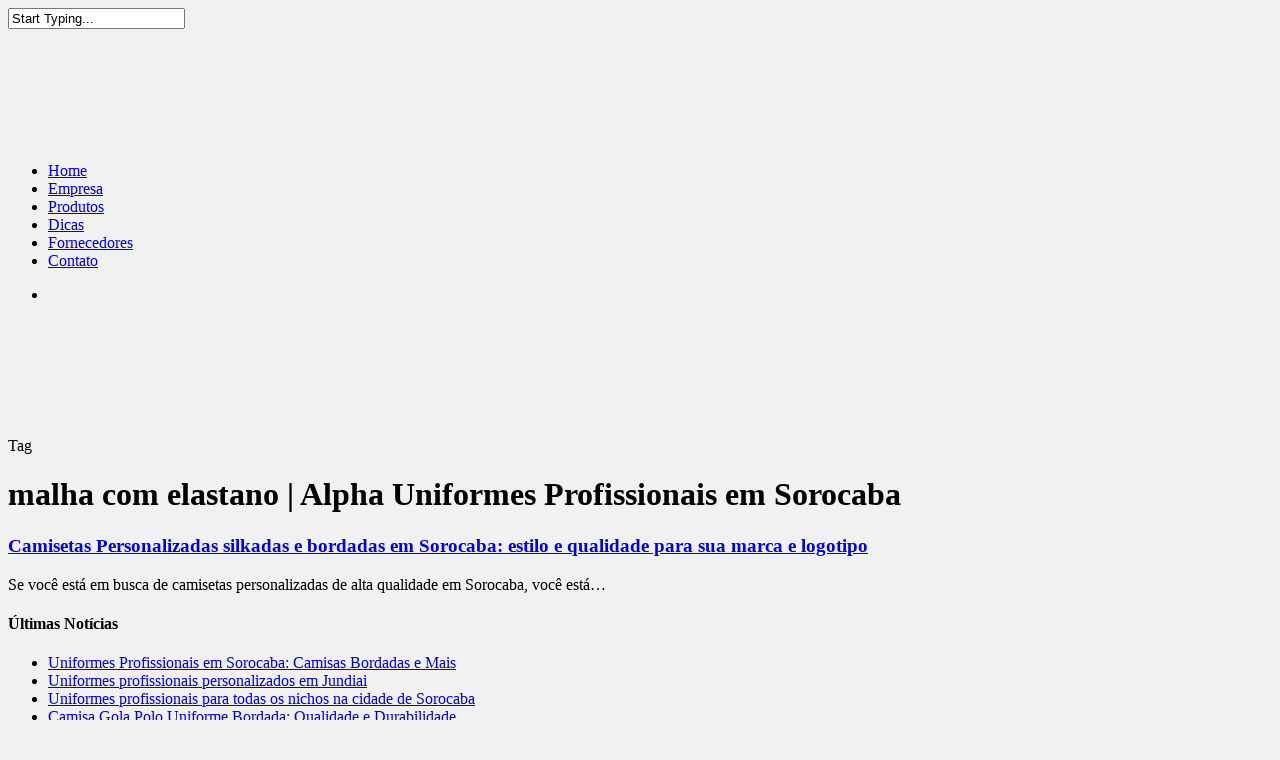

--- FILE ---
content_type: text/html; charset=UTF-8
request_url: https://alphasorocabauniformes.com.br/tag/malha-com-elastano/
body_size: 15666
content:
<!DOCTYPE html>

<html dir="ltr" lang="pt-BR" prefix="og: https://ogp.me/ns#" class="no-js">
<head>
	
<!-- Google tag (gtag.js) -->
<script async src="https://www.googletagmanager.com/gtag/js?id=G-QKZE040BKS"></script>
<script>
  window.dataLayer = window.dataLayer || [];
  function gtag(){dataLayer.push(arguments);}
  gtag('js', new Date());

  gtag('config', 'G-QKZE040BKS');
</script>

	
	<meta charset="UTF-8">
	
	<meta name="viewport" content="width=device-width, initial-scale=1, maximum-scale=1, user-scalable=0" /><link rel="shortcut icon" href="https://alphasorocabauniformes.com.br/wp-content/uploads/2018/05/favicon.png" /><title>malha com elastano | Alpha Uniformes Profissionais em Sorocaba</title>
	<style>img:is([sizes="auto" i], [sizes^="auto," i]) { contain-intrinsic-size: 3000px 1500px }</style>
	
		<!-- All in One SEO 4.8.8 - aioseo.com -->
	<meta name="robots" content="max-image-preview:large" />
	<meta name="google-site-verification" content="google-site-verification=Ps8UiPYhP24ULEHo8t19mLXgyRLEFQ6myeqZPQaNnes" />
	<link rel="canonical" href="https://alphasorocabauniformes.com.br/tag/malha-com-elastano/" />
	<meta name="generator" content="All in One SEO (AIOSEO) 4.8.8" />

		<!-- Google tag (gtag.js) -->
<script async src="https://www.googletagmanager.com/gtag/js?id=G-FZZZ3GSKLR"></script>
<script>
  window.dataLayer = window.dataLayer || [];
  function gtag(){dataLayer.push(arguments);}
  gtag('js', new Date());

  gtag('config', 'G-FZZZ3GSKLR');
</script>
		<script type="application/ld+json" class="aioseo-schema">
			{"@context":"https:\/\/schema.org","@graph":[{"@type":"BreadcrumbList","@id":"https:\/\/alphasorocabauniformes.com.br\/tag\/malha-com-elastano\/#breadcrumblist","itemListElement":[{"@type":"ListItem","@id":"https:\/\/alphasorocabauniformes.com.br#listItem","position":1,"name":"In\u00edcio","item":"https:\/\/alphasorocabauniformes.com.br","nextItem":{"@type":"ListItem","@id":"https:\/\/alphasorocabauniformes.com.br\/tag\/malha-com-elastano\/#listItem","name":"malha com elastano"}},{"@type":"ListItem","@id":"https:\/\/alphasorocabauniformes.com.br\/tag\/malha-com-elastano\/#listItem","position":2,"name":"malha com elastano","previousItem":{"@type":"ListItem","@id":"https:\/\/alphasorocabauniformes.com.br#listItem","name":"In\u00edcio"}}]},{"@type":"CollectionPage","@id":"https:\/\/alphasorocabauniformes.com.br\/tag\/malha-com-elastano\/#collectionpage","url":"https:\/\/alphasorocabauniformes.com.br\/tag\/malha-com-elastano\/","name":"malha com elastano | Alpha Uniformes Profissionais em Sorocaba","inLanguage":"pt-BR","isPartOf":{"@id":"https:\/\/alphasorocabauniformes.com.br\/#website"},"breadcrumb":{"@id":"https:\/\/alphasorocabauniformes.com.br\/tag\/malha-com-elastano\/#breadcrumblist"}},{"@type":"Organization","@id":"https:\/\/alphasorocabauniformes.com.br\/#organization","name":"Alpha Uniformes Profissionais","description":"Uniformes Profissionais e Industriais Sorocaba","url":"https:\/\/alphasorocabauniformes.com.br\/"},{"@type":"WebSite","@id":"https:\/\/alphasorocabauniformes.com.br\/#website","url":"https:\/\/alphasorocabauniformes.com.br\/","name":"Alpha Uniformes Profissionais em Sorocaba","description":"Uniformes Profissionais e Industriais Sorocaba","inLanguage":"pt-BR","publisher":{"@id":"https:\/\/alphasorocabauniformes.com.br\/#organization"}}]}
		</script>
		<!-- All in One SEO -->

<link rel='dns-prefetch' href='//fonts.googleapis.com' />
<link rel="alternate" type="application/rss+xml" title="Feed para Alpha Uniformes Profissionais em Sorocaba &raquo;" href="https://alphasorocabauniformes.com.br/feed/" />
<link rel="alternate" type="application/rss+xml" title="Feed de comentários para Alpha Uniformes Profissionais em Sorocaba &raquo;" href="https://alphasorocabauniformes.com.br/comments/feed/" />
<link rel="alternate" type="application/rss+xml" title="Feed de tag para Alpha Uniformes Profissionais em Sorocaba &raquo; malha com elastano" href="https://alphasorocabauniformes.com.br/tag/malha-com-elastano/feed/" />
		<!-- This site uses the Google Analytics by MonsterInsights plugin v9.11.1 - Using Analytics tracking - https://www.monsterinsights.com/ -->
		<!-- Note: MonsterInsights is not currently configured on this site. The site owner needs to authenticate with Google Analytics in the MonsterInsights settings panel. -->
					<!-- No tracking code set -->
				<!-- / Google Analytics by MonsterInsights -->
		<script type="text/javascript">
/* <![CDATA[ */
window._wpemojiSettings = {"baseUrl":"https:\/\/s.w.org\/images\/core\/emoji\/16.0.1\/72x72\/","ext":".png","svgUrl":"https:\/\/s.w.org\/images\/core\/emoji\/16.0.1\/svg\/","svgExt":".svg","source":{"concatemoji":"https:\/\/alphasorocabauniformes.com.br\/wp-includes\/js\/wp-emoji-release.min.js?ver=6.8.3"}};
/*! This file is auto-generated */
!function(s,n){var o,i,e;function c(e){try{var t={supportTests:e,timestamp:(new Date).valueOf()};sessionStorage.setItem(o,JSON.stringify(t))}catch(e){}}function p(e,t,n){e.clearRect(0,0,e.canvas.width,e.canvas.height),e.fillText(t,0,0);var t=new Uint32Array(e.getImageData(0,0,e.canvas.width,e.canvas.height).data),a=(e.clearRect(0,0,e.canvas.width,e.canvas.height),e.fillText(n,0,0),new Uint32Array(e.getImageData(0,0,e.canvas.width,e.canvas.height).data));return t.every(function(e,t){return e===a[t]})}function u(e,t){e.clearRect(0,0,e.canvas.width,e.canvas.height),e.fillText(t,0,0);for(var n=e.getImageData(16,16,1,1),a=0;a<n.data.length;a++)if(0!==n.data[a])return!1;return!0}function f(e,t,n,a){switch(t){case"flag":return n(e,"\ud83c\udff3\ufe0f\u200d\u26a7\ufe0f","\ud83c\udff3\ufe0f\u200b\u26a7\ufe0f")?!1:!n(e,"\ud83c\udde8\ud83c\uddf6","\ud83c\udde8\u200b\ud83c\uddf6")&&!n(e,"\ud83c\udff4\udb40\udc67\udb40\udc62\udb40\udc65\udb40\udc6e\udb40\udc67\udb40\udc7f","\ud83c\udff4\u200b\udb40\udc67\u200b\udb40\udc62\u200b\udb40\udc65\u200b\udb40\udc6e\u200b\udb40\udc67\u200b\udb40\udc7f");case"emoji":return!a(e,"\ud83e\udedf")}return!1}function g(e,t,n,a){var r="undefined"!=typeof WorkerGlobalScope&&self instanceof WorkerGlobalScope?new OffscreenCanvas(300,150):s.createElement("canvas"),o=r.getContext("2d",{willReadFrequently:!0}),i=(o.textBaseline="top",o.font="600 32px Arial",{});return e.forEach(function(e){i[e]=t(o,e,n,a)}),i}function t(e){var t=s.createElement("script");t.src=e,t.defer=!0,s.head.appendChild(t)}"undefined"!=typeof Promise&&(o="wpEmojiSettingsSupports",i=["flag","emoji"],n.supports={everything:!0,everythingExceptFlag:!0},e=new Promise(function(e){s.addEventListener("DOMContentLoaded",e,{once:!0})}),new Promise(function(t){var n=function(){try{var e=JSON.parse(sessionStorage.getItem(o));if("object"==typeof e&&"number"==typeof e.timestamp&&(new Date).valueOf()<e.timestamp+604800&&"object"==typeof e.supportTests)return e.supportTests}catch(e){}return null}();if(!n){if("undefined"!=typeof Worker&&"undefined"!=typeof OffscreenCanvas&&"undefined"!=typeof URL&&URL.createObjectURL&&"undefined"!=typeof Blob)try{var e="postMessage("+g.toString()+"("+[JSON.stringify(i),f.toString(),p.toString(),u.toString()].join(",")+"));",a=new Blob([e],{type:"text/javascript"}),r=new Worker(URL.createObjectURL(a),{name:"wpTestEmojiSupports"});return void(r.onmessage=function(e){c(n=e.data),r.terminate(),t(n)})}catch(e){}c(n=g(i,f,p,u))}t(n)}).then(function(e){for(var t in e)n.supports[t]=e[t],n.supports.everything=n.supports.everything&&n.supports[t],"flag"!==t&&(n.supports.everythingExceptFlag=n.supports.everythingExceptFlag&&n.supports[t]);n.supports.everythingExceptFlag=n.supports.everythingExceptFlag&&!n.supports.flag,n.DOMReady=!1,n.readyCallback=function(){n.DOMReady=!0}}).then(function(){return e}).then(function(){var e;n.supports.everything||(n.readyCallback(),(e=n.source||{}).concatemoji?t(e.concatemoji):e.wpemoji&&e.twemoji&&(t(e.twemoji),t(e.wpemoji)))}))}((window,document),window._wpemojiSettings);
/* ]]> */
</script>
<link data-minify="1" rel='stylesheet' id='ht_ctc_main_css-css' href='https://alphasorocabauniformes.com.br/wp-content/cache/min/1/wp-content/plugins/click-to-chat-for-whatsapp/new/inc/assets/css/main.css?ver=1761217836' type='text/css' media='all' />
<style id='wp-emoji-styles-inline-css' type='text/css'>

	img.wp-smiley, img.emoji {
		display: inline !important;
		border: none !important;
		box-shadow: none !important;
		height: 1em !important;
		width: 1em !important;
		margin: 0 0.07em !important;
		vertical-align: -0.1em !important;
		background: none !important;
		padding: 0 !important;
	}
</style>
<link rel='stylesheet' id='wp-block-library-css' href='https://alphasorocabauniformes.com.br/wp-includes/css/dist/block-library/style.min.css?ver=6.8.3' type='text/css' media='all' />
<style id='classic-theme-styles-inline-css' type='text/css'>
/*! This file is auto-generated */
.wp-block-button__link{color:#fff;background-color:#32373c;border-radius:9999px;box-shadow:none;text-decoration:none;padding:calc(.667em + 2px) calc(1.333em + 2px);font-size:1.125em}.wp-block-file__button{background:#32373c;color:#fff;text-decoration:none}
</style>
<style id='global-styles-inline-css' type='text/css'>
:root{--wp--preset--aspect-ratio--square: 1;--wp--preset--aspect-ratio--4-3: 4/3;--wp--preset--aspect-ratio--3-4: 3/4;--wp--preset--aspect-ratio--3-2: 3/2;--wp--preset--aspect-ratio--2-3: 2/3;--wp--preset--aspect-ratio--16-9: 16/9;--wp--preset--aspect-ratio--9-16: 9/16;--wp--preset--color--black: #000000;--wp--preset--color--cyan-bluish-gray: #abb8c3;--wp--preset--color--white: #ffffff;--wp--preset--color--pale-pink: #f78da7;--wp--preset--color--vivid-red: #cf2e2e;--wp--preset--color--luminous-vivid-orange: #ff6900;--wp--preset--color--luminous-vivid-amber: #fcb900;--wp--preset--color--light-green-cyan: #7bdcb5;--wp--preset--color--vivid-green-cyan: #00d084;--wp--preset--color--pale-cyan-blue: #8ed1fc;--wp--preset--color--vivid-cyan-blue: #0693e3;--wp--preset--color--vivid-purple: #9b51e0;--wp--preset--gradient--vivid-cyan-blue-to-vivid-purple: linear-gradient(135deg,rgba(6,147,227,1) 0%,rgb(155,81,224) 100%);--wp--preset--gradient--light-green-cyan-to-vivid-green-cyan: linear-gradient(135deg,rgb(122,220,180) 0%,rgb(0,208,130) 100%);--wp--preset--gradient--luminous-vivid-amber-to-luminous-vivid-orange: linear-gradient(135deg,rgba(252,185,0,1) 0%,rgba(255,105,0,1) 100%);--wp--preset--gradient--luminous-vivid-orange-to-vivid-red: linear-gradient(135deg,rgba(255,105,0,1) 0%,rgb(207,46,46) 100%);--wp--preset--gradient--very-light-gray-to-cyan-bluish-gray: linear-gradient(135deg,rgb(238,238,238) 0%,rgb(169,184,195) 100%);--wp--preset--gradient--cool-to-warm-spectrum: linear-gradient(135deg,rgb(74,234,220) 0%,rgb(151,120,209) 20%,rgb(207,42,186) 40%,rgb(238,44,130) 60%,rgb(251,105,98) 80%,rgb(254,248,76) 100%);--wp--preset--gradient--blush-light-purple: linear-gradient(135deg,rgb(255,206,236) 0%,rgb(152,150,240) 100%);--wp--preset--gradient--blush-bordeaux: linear-gradient(135deg,rgb(254,205,165) 0%,rgb(254,45,45) 50%,rgb(107,0,62) 100%);--wp--preset--gradient--luminous-dusk: linear-gradient(135deg,rgb(255,203,112) 0%,rgb(199,81,192) 50%,rgb(65,88,208) 100%);--wp--preset--gradient--pale-ocean: linear-gradient(135deg,rgb(255,245,203) 0%,rgb(182,227,212) 50%,rgb(51,167,181) 100%);--wp--preset--gradient--electric-grass: linear-gradient(135deg,rgb(202,248,128) 0%,rgb(113,206,126) 100%);--wp--preset--gradient--midnight: linear-gradient(135deg,rgb(2,3,129) 0%,rgb(40,116,252) 100%);--wp--preset--font-size--small: 13px;--wp--preset--font-size--medium: 20px;--wp--preset--font-size--large: 36px;--wp--preset--font-size--x-large: 42px;--wp--preset--spacing--20: 0.44rem;--wp--preset--spacing--30: 0.67rem;--wp--preset--spacing--40: 1rem;--wp--preset--spacing--50: 1.5rem;--wp--preset--spacing--60: 2.25rem;--wp--preset--spacing--70: 3.38rem;--wp--preset--spacing--80: 5.06rem;--wp--preset--shadow--natural: 6px 6px 9px rgba(0, 0, 0, 0.2);--wp--preset--shadow--deep: 12px 12px 50px rgba(0, 0, 0, 0.4);--wp--preset--shadow--sharp: 6px 6px 0px rgba(0, 0, 0, 0.2);--wp--preset--shadow--outlined: 6px 6px 0px -3px rgba(255, 255, 255, 1), 6px 6px rgba(0, 0, 0, 1);--wp--preset--shadow--crisp: 6px 6px 0px rgba(0, 0, 0, 1);}:where(.is-layout-flex){gap: 0.5em;}:where(.is-layout-grid){gap: 0.5em;}body .is-layout-flex{display: flex;}.is-layout-flex{flex-wrap: wrap;align-items: center;}.is-layout-flex > :is(*, div){margin: 0;}body .is-layout-grid{display: grid;}.is-layout-grid > :is(*, div){margin: 0;}:where(.wp-block-columns.is-layout-flex){gap: 2em;}:where(.wp-block-columns.is-layout-grid){gap: 2em;}:where(.wp-block-post-template.is-layout-flex){gap: 1.25em;}:where(.wp-block-post-template.is-layout-grid){gap: 1.25em;}.has-black-color{color: var(--wp--preset--color--black) !important;}.has-cyan-bluish-gray-color{color: var(--wp--preset--color--cyan-bluish-gray) !important;}.has-white-color{color: var(--wp--preset--color--white) !important;}.has-pale-pink-color{color: var(--wp--preset--color--pale-pink) !important;}.has-vivid-red-color{color: var(--wp--preset--color--vivid-red) !important;}.has-luminous-vivid-orange-color{color: var(--wp--preset--color--luminous-vivid-orange) !important;}.has-luminous-vivid-amber-color{color: var(--wp--preset--color--luminous-vivid-amber) !important;}.has-light-green-cyan-color{color: var(--wp--preset--color--light-green-cyan) !important;}.has-vivid-green-cyan-color{color: var(--wp--preset--color--vivid-green-cyan) !important;}.has-pale-cyan-blue-color{color: var(--wp--preset--color--pale-cyan-blue) !important;}.has-vivid-cyan-blue-color{color: var(--wp--preset--color--vivid-cyan-blue) !important;}.has-vivid-purple-color{color: var(--wp--preset--color--vivid-purple) !important;}.has-black-background-color{background-color: var(--wp--preset--color--black) !important;}.has-cyan-bluish-gray-background-color{background-color: var(--wp--preset--color--cyan-bluish-gray) !important;}.has-white-background-color{background-color: var(--wp--preset--color--white) !important;}.has-pale-pink-background-color{background-color: var(--wp--preset--color--pale-pink) !important;}.has-vivid-red-background-color{background-color: var(--wp--preset--color--vivid-red) !important;}.has-luminous-vivid-orange-background-color{background-color: var(--wp--preset--color--luminous-vivid-orange) !important;}.has-luminous-vivid-amber-background-color{background-color: var(--wp--preset--color--luminous-vivid-amber) !important;}.has-light-green-cyan-background-color{background-color: var(--wp--preset--color--light-green-cyan) !important;}.has-vivid-green-cyan-background-color{background-color: var(--wp--preset--color--vivid-green-cyan) !important;}.has-pale-cyan-blue-background-color{background-color: var(--wp--preset--color--pale-cyan-blue) !important;}.has-vivid-cyan-blue-background-color{background-color: var(--wp--preset--color--vivid-cyan-blue) !important;}.has-vivid-purple-background-color{background-color: var(--wp--preset--color--vivid-purple) !important;}.has-black-border-color{border-color: var(--wp--preset--color--black) !important;}.has-cyan-bluish-gray-border-color{border-color: var(--wp--preset--color--cyan-bluish-gray) !important;}.has-white-border-color{border-color: var(--wp--preset--color--white) !important;}.has-pale-pink-border-color{border-color: var(--wp--preset--color--pale-pink) !important;}.has-vivid-red-border-color{border-color: var(--wp--preset--color--vivid-red) !important;}.has-luminous-vivid-orange-border-color{border-color: var(--wp--preset--color--luminous-vivid-orange) !important;}.has-luminous-vivid-amber-border-color{border-color: var(--wp--preset--color--luminous-vivid-amber) !important;}.has-light-green-cyan-border-color{border-color: var(--wp--preset--color--light-green-cyan) !important;}.has-vivid-green-cyan-border-color{border-color: var(--wp--preset--color--vivid-green-cyan) !important;}.has-pale-cyan-blue-border-color{border-color: var(--wp--preset--color--pale-cyan-blue) !important;}.has-vivid-cyan-blue-border-color{border-color: var(--wp--preset--color--vivid-cyan-blue) !important;}.has-vivid-purple-border-color{border-color: var(--wp--preset--color--vivid-purple) !important;}.has-vivid-cyan-blue-to-vivid-purple-gradient-background{background: var(--wp--preset--gradient--vivid-cyan-blue-to-vivid-purple) !important;}.has-light-green-cyan-to-vivid-green-cyan-gradient-background{background: var(--wp--preset--gradient--light-green-cyan-to-vivid-green-cyan) !important;}.has-luminous-vivid-amber-to-luminous-vivid-orange-gradient-background{background: var(--wp--preset--gradient--luminous-vivid-amber-to-luminous-vivid-orange) !important;}.has-luminous-vivid-orange-to-vivid-red-gradient-background{background: var(--wp--preset--gradient--luminous-vivid-orange-to-vivid-red) !important;}.has-very-light-gray-to-cyan-bluish-gray-gradient-background{background: var(--wp--preset--gradient--very-light-gray-to-cyan-bluish-gray) !important;}.has-cool-to-warm-spectrum-gradient-background{background: var(--wp--preset--gradient--cool-to-warm-spectrum) !important;}.has-blush-light-purple-gradient-background{background: var(--wp--preset--gradient--blush-light-purple) !important;}.has-blush-bordeaux-gradient-background{background: var(--wp--preset--gradient--blush-bordeaux) !important;}.has-luminous-dusk-gradient-background{background: var(--wp--preset--gradient--luminous-dusk) !important;}.has-pale-ocean-gradient-background{background: var(--wp--preset--gradient--pale-ocean) !important;}.has-electric-grass-gradient-background{background: var(--wp--preset--gradient--electric-grass) !important;}.has-midnight-gradient-background{background: var(--wp--preset--gradient--midnight) !important;}.has-small-font-size{font-size: var(--wp--preset--font-size--small) !important;}.has-medium-font-size{font-size: var(--wp--preset--font-size--medium) !important;}.has-large-font-size{font-size: var(--wp--preset--font-size--large) !important;}.has-x-large-font-size{font-size: var(--wp--preset--font-size--x-large) !important;}
:where(.wp-block-post-template.is-layout-flex){gap: 1.25em;}:where(.wp-block-post-template.is-layout-grid){gap: 1.25em;}
:where(.wp-block-columns.is-layout-flex){gap: 2em;}:where(.wp-block-columns.is-layout-grid){gap: 2em;}
:root :where(.wp-block-pullquote){font-size: 1.5em;line-height: 1.6;}
</style>
<link data-minify="1" rel='stylesheet' id='contact-form-7-css' href='https://alphasorocabauniformes.com.br/wp-content/cache/min/1/wp-content/plugins/contact-form-7/includes/css/styles.css?ver=1761217836' type='text/css' media='all' />
<link rel='stylesheet' id='responsive-lightbox-prettyphoto-css' href='https://alphasorocabauniformes.com.br/wp-content/plugins/responsive-lightbox/assets/prettyphoto/prettyPhoto.min.css?ver=3.1.6' type='text/css' media='all' />
<link data-minify="1" rel='stylesheet' id='nectar-boxed-css' href='https://alphasorocabauniformes.com.br/wp-content/cache/min/1/wp-content/themes/alpha2020/css/plugins/boxed.css?ver=1761217836' type='text/css' media='all' />
<link data-minify="1" rel='stylesheet' id='font-awesome-css' href='https://alphasorocabauniformes.com.br/wp-content/cache/min/1/wp-content/themes/alpha2020/css/font-awesome.min.css?ver=1761217836' type='text/css' media='all' />
<link data-minify="1" rel='stylesheet' id='salient-grid-system-legacy-css' href='https://alphasorocabauniformes.com.br/wp-content/cache/min/1/wp-content/themes/alpha2020/css/grid-system-legacy.css?ver=1761217836' type='text/css' media='all' />
<link data-minify="1" rel='stylesheet' id='main-styles-css' href='https://alphasorocabauniformes.com.br/wp-content/cache/min/1/wp-content/themes/alpha2020/css/style.css?ver=1761217836' type='text/css' media='all' />
<link data-minify="1" rel='stylesheet' id='fancyBox-css' href='https://alphasorocabauniformes.com.br/wp-content/cache/min/1/wp-content/themes/alpha2020/css/plugins/jquery.fancybox.css?ver=1761217836' type='text/css' media='all' />
<link rel='stylesheet' id='nectar_default_font_open_sans-css' href='https://fonts.googleapis.com/css?family=Open+Sans%3A300%2C400%2C600%2C700&#038;subset=latin%2Clatin-ext' type='text/css' media='all' />
<link data-minify="1" rel='stylesheet' id='responsive-css' href='https://alphasorocabauniformes.com.br/wp-content/cache/min/1/wp-content/themes/alpha2020/css/responsive.css?ver=1761217836' type='text/css' media='all' />
<link data-minify="1" rel='stylesheet' id='skin-original-css' href='https://alphasorocabauniformes.com.br/wp-content/cache/min/1/wp-content/themes/alpha2020/css/skin-original.css?ver=1761217836' type='text/css' media='all' />
<link data-minify="1" rel='stylesheet' id='dynamic-css-css' href='https://alphasorocabauniformes.com.br/wp-content/cache/min/1/wp-content/themes/alpha2020/css/salient-dynamic-styles.css?ver=1761217836' type='text/css' media='all' />
<style id='dynamic-css-inline-css' type='text/css'>
@media only screen and (min-width:1000px){body #ajax-content-wrap.no-scroll{min-height:calc(100vh - 115px);height:calc(100vh - 115px)!important;}}@media only screen and (min-width:1000px){#page-header-wrap.fullscreen-header,#page-header-wrap.fullscreen-header #page-header-bg,html:not(.nectar-box-roll-loaded) .nectar-box-roll > #page-header-bg.fullscreen-header,.nectar_fullscreen_zoom_recent_projects,#nectar_fullscreen_rows:not(.afterLoaded) > div{height:calc(100vh - 114px);}.wpb_row.vc_row-o-full-height.top-level,.wpb_row.vc_row-o-full-height.top-level > .col.span_12{min-height:calc(100vh - 114px);}html:not(.nectar-box-roll-loaded) .nectar-box-roll > #page-header-bg.fullscreen-header{top:115px;}.nectar-slider-wrap[data-fullscreen="true"]:not(.loaded),.nectar-slider-wrap[data-fullscreen="true"]:not(.loaded) .swiper-container{height:calc(100vh - 113px)!important;}.admin-bar .nectar-slider-wrap[data-fullscreen="true"]:not(.loaded),.admin-bar .nectar-slider-wrap[data-fullscreen="true"]:not(.loaded) .swiper-container{height:calc(100vh - 113px - 32px)!important;}}body{background-position:left top;background-repeat:no-repeat;background-color:#f1f1f1!important;background-attachment:scroll;}
.tax-project-type .container-wrap > .container > .row { display: none!important; }

.portfolio-items .col .work-item .work-info a:first-child {
    display: none !important;
}

.owl-dots  { display: none!important; }

.owl-stage {padding-bottom: 0px;}
</style>
<link rel='stylesheet' id='redux-google-fonts-salient_redux-css' href='https://fonts.googleapis.com/css?family=Poppins%3A400&#038;subset=latin&#038;ver=1660832447' type='text/css' media='all' />
<script type="text/javascript" src="https://alphasorocabauniformes.com.br/wp-includes/js/jquery/jquery.min.js?ver=3.7.1" id="jquery-core-js"></script>
<script type="text/javascript" src="https://alphasorocabauniformes.com.br/wp-includes/js/jquery/jquery-migrate.min.js?ver=3.4.1" id="jquery-migrate-js"></script>
<script type="text/javascript" src="https://alphasorocabauniformes.com.br/wp-content/plugins/responsive-lightbox/assets/prettyphoto/jquery.prettyPhoto.min.js?ver=3.1.6" id="responsive-lightbox-prettyphoto-js"></script>
<script type="text/javascript" src="https://alphasorocabauniformes.com.br/wp-includes/js/underscore.min.js?ver=1.13.7" id="underscore-js"></script>
<script type="text/javascript" src="https://alphasorocabauniformes.com.br/wp-content/plugins/responsive-lightbox/assets/infinitescroll/infinite-scroll.pkgd.min.js?ver=4.0.1" id="responsive-lightbox-infinite-scroll-js"></script>
<script type="text/javascript" id="responsive-lightbox-js-before">
/* <![CDATA[ */
var rlArgs = {"script":"prettyphoto","selector":"lightbox","customEvents":"","activeGalleries":true,"animationSpeed":"normal","slideshow":false,"slideshowDelay":5000,"slideshowAutoplay":false,"opacity":"0.75","showTitle":true,"allowResize":true,"allowExpand":true,"width":1080,"height":720,"separator":"\/","theme":"pp_default","horizontalPadding":20,"hideFlash":false,"wmode":"opaque","videoAutoplay":false,"modal":false,"deeplinking":false,"overlayGallery":true,"keyboardShortcuts":true,"social":false,"woocommerce_gallery":false,"ajaxurl":"https:\/\/alphasorocabauniformes.com.br\/wp-admin\/admin-ajax.php","nonce":"e577f141be","preview":false,"postId":2143,"scriptExtension":false};
/* ]]> */
</script>
<script data-minify="1" type="text/javascript" src="https://alphasorocabauniformes.com.br/wp-content/cache/min/1/wp-content/plugins/responsive-lightbox/js/front.js?ver=1761217836" id="responsive-lightbox-js"></script>
<link rel="https://api.w.org/" href="https://alphasorocabauniformes.com.br/wp-json/" /><link rel="alternate" title="JSON" type="application/json" href="https://alphasorocabauniformes.com.br/wp-json/wp/v2/tags/176" /><link rel="EditURI" type="application/rsd+xml" title="RSD" href="https://alphasorocabauniformes.com.br/xmlrpc.php?rsd" />
<script type="text/javascript"> var root = document.getElementsByTagName( "html" )[0]; root.setAttribute( "class", "js" ); </script><!-- Global site tag (gtag.js) - Google Analytics -->
<script async src="https://www.googletagmanager.com/gtag/js?id=UA-176035973-1"></script>
<script>
  window.dataLayer = window.dataLayer || [];
  function gtag(){dataLayer.push(arguments);}
  gtag('js', new Date());

  gtag('config', 'UA-176035973-1');
</script>
<meta name="generator" content="Powered by WPBakery Page Builder - drag and drop page builder for WordPress."/>
<!--[if lte IE 9]><link rel="stylesheet" type="text/css" href="https://alphasorocabauniformes.com.br/wp-content/plugins/js_composer_salient/assets/css/vc_lte_ie9.min.css" media="screen"><![endif]-->			<!-- Easy Columns 2.1.1 by Pat Friedl http://www.patrickfriedl.com -->
			<link data-minify="1" rel="stylesheet" href="https://alphasorocabauniformes.com.br/wp-content/cache/min/1/wp-content/plugins/easy-columns/css/easy-columns.css?ver=1761217836" type="text/css" media="screen, projection" />
					<style type="text/css" id="wp-custom-css">
			.meta-category {display:none;}
.grav-wrap {display:none;}
.single-below-header {display:none;}
.meta-author {display:none;}
.meta-comment-count {display:none;}		</style>
		<noscript><style type="text/css"> .wpb_animate_when_almost_visible { opacity: 1; }</style></noscript><noscript><style id="rocket-lazyload-nojs-css">.rll-youtube-player, [data-lazy-src]{display:none !important;}</style></noscript>	
</head>


<body data-rsssl=1 class="archive tag tag-malha-com-elastano tag-176 wp-theme-alpha2020 original wpb-js-composer js-comp-ver-5.7 vc_responsive" data-footer-reveal="false" data-footer-reveal-shadow="none" data-header-format="centered-menu" data-body-border="off" data-boxed-style="1" data-header-breakpoint="1000" data-dropdown-style="minimal" data-cae="easeOutCubic" data-cad="750" data-megamenu-width="contained" data-aie="none" data-ls="fancybox" data-apte="standard" data-hhun="0" data-fancy-form-rcs="default" data-form-style="default" data-form-submit="regular" data-is="minimal" data-button-style="slightly_rounded_shadow" data-user-account-button="false" data-header-inherit-rc="false" data-header-search="true" data-animated-anchors="false" data-ajax-transitions="false" data-full-width-header="false" data-slide-out-widget-area="true" data-slide-out-widget-area-style="slide-out-from-right" data-user-set-ocm="off" data-loading-animation="none" data-bg-header="false" data-responsive="1" data-ext-responsive="false" data-header-resize="0" data-header-color="light" data-transparent-header="false" data-cart="false" data-remove-m-parallax="1" data-remove-m-video-bgs="" data-force-header-trans-color="light" data-smooth-scrolling="0" data-permanent-transparent="false" >
	
	<script type="text/javascript"> if(navigator.userAgent.match(/(Android|iPod|iPhone|iPad|BlackBerry|IEMobile|Opera Mini)/)) { document.body.className += " using-mobile-browser "; } </script><div id="boxed">	
	<div id="header-space"  data-header-mobile-fixed='1'></div> 
	
		
	<div id="header-outer" data-has-menu="true" data-has-buttons="yes" data-using-pr-menu="false" data-mobile-fixed="1" data-ptnm="false" data-lhe="animated_underline" data-user-set-bg="#ffffff" data-format="centered-menu" data-permanent-transparent="false" data-megamenu-rt="0" data-remove-fixed="0" data-header-resize="0" data-cart="false" data-transparency-option="0" data-box-shadow="large" data-shrink-num="6" data-using-secondary="0" data-using-logo="1" data-logo-height="65" data-m-logo-height="24" data-padding="25" data-full-width="false" data-condense="false" >
		
		
<div id="search-outer" class="nectar">
	<div id="search">
		<div class="container">
			 <div id="search-box">
				 <div class="inner-wrap">
					 <div class="col span_12">
						  <form role="search" action="https://alphasorocabauniformes.com.br/" method="GET">
															<input type="text" name="s" id="s" value="Start Typing..." data-placeholder="Start Typing..." />
															
												</form>
					</div><!--/span_12-->
				</div><!--/inner-wrap-->
			 </div><!--/search-box-->
			 <div id="close"><a href="#">
				<span class="icon-salient-x" aria-hidden="true"></span>				 </a></div>
		 </div><!--/container-->
	</div><!--/search-->
</div><!--/search-outer-->

<header id="top">
	<div class="container">
		<div class="row">
			<div class="col span_3">
				<a id="logo" href="https://alphasorocabauniformes.com.br" data-supplied-ml-starting-dark="false" data-supplied-ml-starting="false" data-supplied-ml="false" >
					<img width="200" height="113" class="stnd default-logo dark-version" alt="Alpha Uniformes Profissionais em Sorocaba" src="data:image/svg+xml,%3Csvg%20xmlns='http://www.w3.org/2000/svg'%20viewBox='0%200%20200%20113'%3E%3C/svg%3E" data-lazy-srcset="https://alphasorocabauniformes.com.br/wp-content/uploads/2019/12/logo-alpha-moda-uniforme-sorocaba.png 1x, https://alphasorocabauniformes.com.br/wp-content/uploads/2019/12/logo-alpha-moda-uniforme-sorocaba.png 2x" data-lazy-src="https://alphasorocabauniformes.com.br/wp-content/uploads/2019/12/logo-alpha-moda-uniforme-sorocaba.png" /><noscript><img width="200" height="113" class="stnd default-logo dark-version" alt="Alpha Uniformes Profissionais em Sorocaba" src="https://alphasorocabauniformes.com.br/wp-content/uploads/2019/12/logo-alpha-moda-uniforme-sorocaba.png" srcset="https://alphasorocabauniformes.com.br/wp-content/uploads/2019/12/logo-alpha-moda-uniforme-sorocaba.png 1x, https://alphasorocabauniformes.com.br/wp-content/uploads/2019/12/logo-alpha-moda-uniforme-sorocaba.png 2x" /></noscript> 
				</a>
				
							</div><!--/span_3-->
			
			<div class="col span_9 col_last">
									<a class="mobile-search" href="#searchbox"><span class="nectar-icon icon-salient-search" aria-hidden="true"></span></a>
										<div class="slide-out-widget-area-toggle mobile-icon slide-out-from-right" data-icon-animation="simple-transform">
						<div> <a href="#sidewidgetarea" aria-label="Navigation Menu" aria-expanded="false" class="closed">
							<span aria-hidden="true"> <i class="lines-button x2"> <i class="lines"></i> </i> </span>
						</a></div> 
					</div>
								
									
					<nav>
						
						<ul class="sf-menu">	
							<li id="menu-item-2021" class="menu-item menu-item-type-post_type menu-item-object-page menu-item-home menu-item-2021"><a href="https://alphasorocabauniformes.com.br/">Home</a></li>
<li id="menu-item-24" class="menu-item menu-item-type-post_type menu-item-object-page menu-item-24"><a href="https://alphasorocabauniformes.com.br/empresa/">Empresa</a></li>
<li id="menu-item-20" class="menu-item menu-item-type-post_type menu-item-object-page menu-item-20"><a href="https://alphasorocabauniformes.com.br/produtos/">Produtos</a></li>
<li id="menu-item-21" class="menu-item menu-item-type-post_type menu-item-object-page current_page_parent menu-item-21"><a href="https://alphasorocabauniformes.com.br/dicas/">Dicas</a></li>
<li id="menu-item-22" class="menu-item menu-item-type-post_type menu-item-object-page menu-item-22"><a href="https://alphasorocabauniformes.com.br/fornecedores/">Fornecedores</a></li>
<li id="menu-item-23" class="menu-item menu-item-type-post_type menu-item-object-page menu-item-23"><a href="https://alphasorocabauniformes.com.br/contato/">Contato</a></li>
						</ul>
						

													<ul class="buttons sf-menu" data-user-set-ocm="off">
								
								<li id="search-btn"><div><a href="#searchbox"><span class="icon-salient-search" aria-hidden="true"></span></a></div> </li>								
							</ul>
												
					</nav>
					
					<div class="logo-spacing" data-using-image="true"><img width="200" height="113" class="hidden-logo" alt="Alpha Uniformes Profissionais em Sorocaba" src="data:image/svg+xml,%3Csvg%20xmlns='http://www.w3.org/2000/svg'%20viewBox='0%200%20200%20113'%3E%3C/svg%3E" data-lazy-src="https://alphasorocabauniformes.com.br/wp-content/uploads/2019/12/logo-alpha-moda-uniforme-sorocaba.png" /><noscript><img width="200" height="113" class="hidden-logo" alt="Alpha Uniformes Profissionais em Sorocaba" src="https://alphasorocabauniformes.com.br/wp-content/uploads/2019/12/logo-alpha-moda-uniforme-sorocaba.png" /></noscript></div>					
				</div><!--/span_9-->
				
								
			</div><!--/row-->
					</div><!--/container-->
	</header>
		
	</div>
	
		
	<div id="ajax-content-wrap">
		
		
		<div class="row page-header-no-bg" data-alignment="left">
			<div class="container">	
				<div class="col span_12 section-title">
					<span class="subheader">Tag</span>
					<h1>malha com elastano | Alpha Uniformes Profissionais em Sorocaba</h1>
									</div>
			</div>
		</div> 

	
<div class="container-wrap">
		
	<div class="container main-content">
		
		<div class="row">
			
			<div class="post-area col featured_img_left span_9   " data-ams="8px" data-remove-post-date="0" data-remove-post-author="0" data-remove-post-comment-number="0" data-remove-post-nectar-love="0"> <div class="posts-container"  data-load-animation="fade_in_from_bottom">
<article id="post-2143" class="post-2143 post type-post status-publish format-standard has-post-thumbnail category-dicas tag-camisetas-personalizadas tag-camisetas-silkadas tag-design-exclusivo tag-destaque-da-marca tag-empresas tag-equipe-corporativa tag-estamparia tag-estilo tag-eventos-promocionais tag-identidade-da-marca tag-impressao-personalizada tag-malha-com-elastano tag-malha-de-algodao tag-malha-dry-fit tag-malha-fresca tag-malha-fria tag-marca-local tag-moda-empresarial tag-promocao tag-silk tag-uniformes">  
  
  <div class="inner-wrap animated">
    
    <div class="post-content">
      
      <div class="article-content-wrap">
        
        <div class="post-featured-img-wrap">
          
          <a href="https://alphasorocabauniformes.com.br/camisetas-personalizadas-silkadas-e-bordadas-em-sorocaba-estilo-e-qualidade-para-sua-marca-e-logotipo/"><span data-bg="https://alphasorocabauniformes.com.br/wp-content/uploads/2015/07/modelo-de-camiseta-preta-algodão-malha-fria-dry-fit-personalizada-estamparia-silkada-bordada-copiar-564x600.jpg" class="post-featured-img rocket-lazyload" style=""></span></a>          
        </div><!--post-featured-img-wrap-->
        
        <div class="post-content-wrap">
          
          <a class="entire-meta-link" href="https://alphasorocabauniformes.com.br/camisetas-personalizadas-silkadas-e-bordadas-em-sorocaba-estilo-e-qualidade-para-sua-marca-e-logotipo/"></a>
          
          <span class="meta-category"><a class="dicas" href="https://alphasorocabauniformes.com.br/category/dicas/">Dicas</a></span>          
          <div class="post-header">
            <h3 class="title"><a href="https://alphasorocabauniformes.com.br/camisetas-personalizadas-silkadas-e-bordadas-em-sorocaba-estilo-e-qualidade-para-sua-marca-e-logotipo/"> Camisetas Personalizadas silkadas e bordadas em Sorocaba: estilo e qualidade para sua marca e logotipo</a></h3>
          </div>
          
          <div class="excerpt">Se você está em busca de camisetas personalizadas de alta qualidade em Sorocaba, você está&hellip;</div><div class="grav-wrap"><a href="https://alphasorocabauniformes.com.br/author/anderson-entrada840/"><img alt='Anderson' src="data:image/svg+xml,%3Csvg%20xmlns='http://www.w3.org/2000/svg'%20viewBox='0%200%2070%2070'%3E%3C/svg%3E" data-lazy-srcset='https://secure.gravatar.com/avatar/97ff0aa8cd567234be49e74f525f15cebfba042c2b9fdf53969e026d0d4b136b?s=140&#038;d=mm&#038;r=g 2x' class='avatar avatar-70 photo' height='70' width='70' decoding='async' data-lazy-src="https://secure.gravatar.com/avatar/97ff0aa8cd567234be49e74f525f15cebfba042c2b9fdf53969e026d0d4b136b?s=70&#038;d=mm&#038;r=g"/><noscript><img alt='Anderson' src='https://secure.gravatar.com/avatar/97ff0aa8cd567234be49e74f525f15cebfba042c2b9fdf53969e026d0d4b136b?s=70&#038;d=mm&#038;r=g' srcset='https://secure.gravatar.com/avatar/97ff0aa8cd567234be49e74f525f15cebfba042c2b9fdf53969e026d0d4b136b?s=140&#038;d=mm&#038;r=g 2x' class='avatar avatar-70 photo' height='70' width='70' decoding='async'/></noscript></a><div class="text"><a href="https://alphasorocabauniformes.com.br/author/anderson-entrada840/" rel="author">Anderson</a><span>14 de agosto de 2023</span></div></div>          
        </div><!--post-content-wrap-->
        
      </div><!--/article-content-wrap-->
      
    </div><!--/post-content-->
    
  </div><!--/inner-wrap-->
  
</article>				
			</div><!--/posts container-->
				
							
		</div><!--/post-area-->
		
					
							<div id="sidebar" data-nectar-ss="false" class="col span_3 col_last">
					
		<div id="recent-posts-2" class="widget widget_recent_entries">
		<h4>Últimas Notícias</h4>
		<ul>
											<li>
					<a href="https://alphasorocabauniformes.com.br/uniformes-profissionais-em-sorocaba-camisas-bordadas-e-mais/">Uniformes Profissionais em Sorocaba: Camisas Bordadas e Mais</a>
									</li>
											<li>
					<a href="https://alphasorocabauniformes.com.br/uniformes-profissionais-personalizados-em-jundiai/">Uniformes profissionais personalizados em Jundiai</a>
									</li>
											<li>
					<a href="https://alphasorocabauniformes.com.br/uniformes-profissionais-para-todas-os-nichos-na-cidade-de-sorocaba-553725-6/">Uniformes profissionais para todas os nichos na cidade de Sorocaba</a>
									</li>
											<li>
					<a href="https://alphasorocabauniformes.com.br/camisa-gola-polo-uniforme-bordada-qualidade-e-durabilidade-621731-6/">Camisa Gola Polo Uniforme Bordada: Qualidade e Durabilidade</a>
									</li>
											<li>
					<a href="https://alphasorocabauniformes.com.br/uniformes-personalizados-em-sorocaba-veja-o-melhor-modelo-para-a-sua-empresa/">Uniformes Personalizados em Sorocaba &#8211; veja o melhor modelo para a sua empresa</a>
									</li>
					</ul>

		</div>				</div><!--/span_3-->
						
		</div><!--/row-->
		
	</div><!--/container-->

</div><!--/container-wrap-->
	

<div id="footer-outer" data-midnight="light" data-cols="3" data-custom-color="false" data-disable-copyright="false" data-matching-section-color="false" data-copyright-line="false" data-using-bg-img="false" data-bg-img-overlay="0.8" data-full-width="false" data-using-widget-area="true" data-link-hover="default">
	
		
	<div id="footer-widgets" data-has-widgets="true" data-cols="3">
		
		<div class="container">
			
						
			<div class="row">
				
								
				<div class="col span_4">
					<!-- Footer widget area 1 -->
					<div id="text-3" class="widget widget_text"><h4>Atendimento</h4>			<div class="textwidget"><p><a href="https://web.whatsapp.com/send?phone=55151531911606&amp;text=" target="_blank" rel="noopener"><img decoding="async" class="alignnone wp-image-2052" src="data:image/svg+xml,%3Csvg%20xmlns='http://www.w3.org/2000/svg'%20viewBox='0%200%20161%2056'%3E%3C/svg%3E" alt="comprar-uniformes-sorocaba-pelo-whatsapp-online-profissionais" width="161" height="56" data-lazy-srcset="https://alphasorocabauniformes.com.br/wp-content/uploads/2022/11/b26541f1-353a-4860-9862-6033ed30e9fa-1-300x104.png 300w, https://alphasorocabauniformes.com.br/wp-content/uploads/2022/11/b26541f1-353a-4860-9862-6033ed30e9fa-1.png 600w" data-lazy-sizes="(max-width: 161px) 100vw, 161px" data-lazy-src="https://alphasorocabauniformes.com.br/wp-content/uploads/2022/11/b26541f1-353a-4860-9862-6033ed30e9fa-1-300x104.png" /><noscript><img decoding="async" class="alignnone wp-image-2052" src="https://alphasorocabauniformes.com.br/wp-content/uploads/2022/11/b26541f1-353a-4860-9862-6033ed30e9fa-1-300x104.png" alt="comprar-uniformes-sorocaba-pelo-whatsapp-online-profissionais" width="161" height="56" srcset="https://alphasorocabauniformes.com.br/wp-content/uploads/2022/11/b26541f1-353a-4860-9862-6033ed30e9fa-1-300x104.png 300w, https://alphasorocabauniformes.com.br/wp-content/uploads/2022/11/b26541f1-353a-4860-9862-6033ed30e9fa-1.png 600w" sizes="(max-width: 161px) 100vw, 161px" /></noscript></a><br />
E-mail: contato@alphamodasocial.com.br<br />
Fábrica: R. João Augusto da Silveira, 185 – 1º andar – Jd. Magnólias |Sorocaba/SP, atendimento com horário agendado.</p>
<p><a href="https://alphasorocabauniformes.com.br/assessoria-em-desenvolvimento-de-uniformes-profissionais/" target="_blank" rel="noopener">Conheça o nosso serviço de <strong>Assessoria em Desenvolvimento de Uniformes Profissionais</strong></a></p>
</div>
		</div>					</div><!--/span_3-->
					
											
						<div class="col span_4">
							<!-- Footer widget area 2 -->
							
		<div id="recent-posts-3" class="widget widget_recent_entries">
		<h4>Últimas Postagens</h4>
		<ul>
											<li>
					<a href="https://alphasorocabauniformes.com.br/uniformes-profissionais-em-sorocaba-camisas-bordadas-e-mais/">Uniformes Profissionais em Sorocaba: Camisas Bordadas e Mais</a>
									</li>
											<li>
					<a href="https://alphasorocabauniformes.com.br/uniformes-profissionais-personalizados-em-jundiai/">Uniformes profissionais personalizados em Jundiai</a>
									</li>
											<li>
					<a href="https://alphasorocabauniformes.com.br/uniformes-profissionais-para-todas-os-nichos-na-cidade-de-sorocaba-553725-6/">Uniformes profissionais para todas os nichos na cidade de Sorocaba</a>
									</li>
					</ul>

		</div>								
							</div><!--/span_3-->
							
												
						
													<div class="col span_4">
								<!-- Footer widget area 3 -->
								<div id="text-5" class="widget widget_text"><h4>Facebook</h4>			<div class="textwidget"><p><a href="https://www.facebook.com/UniAlphauniformes" target="_blank" rel="noopener"><img decoding="async" class="alignnone size-medium wp-image-1935" src="data:image/svg+xml,%3Csvg%20xmlns='http://www.w3.org/2000/svg'%20viewBox='0%200%20300%20145'%3E%3C/svg%3E" alt="" width="300" height="145" data-lazy-srcset="https://alphasorocabauniformes.com.br/wp-content/uploads/2022/07/widget-unialpha-uniformes-300x145.jpeg 300w, https://alphasorocabauniformes.com.br/wp-content/uploads/2022/07/widget-unialpha-uniformes.jpeg 356w" data-lazy-sizes="(max-width: 300px) 100vw, 300px" data-lazy-src="https://alphasorocabauniformes.com.br/wp-content/uploads/2022/07/widget-unialpha-uniformes-300x145.jpeg" /><noscript><img decoding="async" class="alignnone size-medium wp-image-1935" src="https://alphasorocabauniformes.com.br/wp-content/uploads/2022/07/widget-unialpha-uniformes-300x145.jpeg" alt="" width="300" height="145" srcset="https://alphasorocabauniformes.com.br/wp-content/uploads/2022/07/widget-unialpha-uniformes-300x145.jpeg 300w, https://alphasorocabauniformes.com.br/wp-content/uploads/2022/07/widget-unialpha-uniformes.jpeg 356w" sizes="(max-width: 300px) 100vw, 300px" /></noscript></a></p>
</div>
		</div>									
								</div><!--/span_3-->
														
															
							</div><!--/row-->
							
														
						</div><!--/container-->
						
					</div><!--/footer-widgets-->
					
					
  <div class="row" id="copyright" data-layout="default">
	
	<div class="container">
	   
				<div class="col span_5">
		   
					   
						<p>&copy; 2026 Alpha Uniformes Profissionais em Sorocaba. 
					   Alpha Sorocaba Uniformes			 </p>
					   
		</div><!--/span_5-->
			   
	  <div class="col span_7 col_last">
		<ul class="social">
					  			 <li><a target="_blank" href="https://www.facebook.com/UniAlphauniformes"><i class="fa fa-facebook"></i> </a></li> 		  		  		  		  		  		  		  		  		  		  		  		  		  		  		  		  		  		  		  		  		  		  		  		  		  		                            		</ul>
	  </div><!--/span_7-->

	  	
	</div><!--/container-->
	
  </div><!--/row-->
  
		
</div><!--/footer-outer-->

	
	<div id="slide-out-widget-area-bg" class="slide-out-from-right dark">
				</div>
		
		<div id="slide-out-widget-area" class="slide-out-from-right" data-dropdown-func="separate-dropdown-parent-link" data-back-txt="Back">
			
						
			<div class="inner" data-prepend-menu-mobile="false">
				
				<a class="slide_out_area_close" href="#">
					<span class="icon-salient-x icon-default-style"></span>				</a>
				
				
									<div class="off-canvas-menu-container mobile-only">
						
												
						<ul class="menu">
							<li class="menu-item menu-item-type-post_type menu-item-object-page menu-item-home menu-item-2021"><a href="https://alphasorocabauniformes.com.br/">Home</a></li>
<li class="menu-item menu-item-type-post_type menu-item-object-page menu-item-24"><a href="https://alphasorocabauniformes.com.br/empresa/">Empresa</a></li>
<li class="menu-item menu-item-type-post_type menu-item-object-page menu-item-20"><a href="https://alphasorocabauniformes.com.br/produtos/">Produtos</a></li>
<li class="menu-item menu-item-type-post_type menu-item-object-page current_page_parent menu-item-21"><a href="https://alphasorocabauniformes.com.br/dicas/">Dicas</a></li>
<li class="menu-item menu-item-type-post_type menu-item-object-page menu-item-22"><a href="https://alphasorocabauniformes.com.br/fornecedores/">Fornecedores</a></li>
<li class="menu-item menu-item-type-post_type menu-item-object-page menu-item-23"><a href="https://alphasorocabauniformes.com.br/contato/">Contato</a></li>
							
						</ul>
						
						<ul class="menu secondary-header-items">
													</ul>
					</div>
										
				</div>
				
				<div class="bottom-meta-wrap"></div><!--/bottom-meta-wrap-->					
				</div>
			
</div> <!--/ajax-content-wrap-->

</div><!--/boxed closing div-->	<a id="to-top" class="
		"><i class="fa fa-angle-up"></i></a>
	<script type="speculationrules">
{"prefetch":[{"source":"document","where":{"and":[{"href_matches":"\/*"},{"not":{"href_matches":["\/wp-*.php","\/wp-admin\/*","\/wp-content\/uploads\/*","\/wp-content\/*","\/wp-content\/plugins\/*","\/wp-content\/themes\/alpha2020\/*","\/*\\?(.+)"]}},{"not":{"selector_matches":"a[rel~=\"nofollow\"]"}},{"not":{"selector_matches":".no-prefetch, .no-prefetch a"}}]},"eagerness":"conservative"}]}
</script>
		<!-- Click to Chat - https://holithemes.com/plugins/click-to-chat/  v4.29 -->
									<div class="ht-ctc ht-ctc-chat ctc-analytics ctc_wp_desktop style-2  ht_ctc_entry_animation ht_ctc_an_entry_corner " id="ht-ctc-chat"  
				style="display: none;  position: fixed; bottom: 15px; right: 15px;"   >
								<div class="ht_ctc_style ht_ctc_chat_style">
				<div  style="display: flex; justify-content: center; align-items: center;  " class="ctc-analytics ctc_s_2">
	<p class="ctc-analytics ctc_cta ctc_cta_stick ht-ctc-cta  ht-ctc-cta-hover " style="padding: 0px 16px; line-height: 1.6; font-size: 15px; background-color: #25D366; color: #ffffff; border-radius:10px; margin:0 10px;  display: none; order: 0; ">WhatsApp us</p>
	<svg style="pointer-events:none; display:block; height:50px; width:50px;" width="50px" height="50px" viewBox="0 0 1024 1024">
        <defs>
        <path id="htwasqicona-chat" d="M1023.941 765.153c0 5.606-.171 17.766-.508 27.159-.824 22.982-2.646 52.639-5.401 66.151-4.141 20.306-10.392 39.472-18.542 55.425-9.643 18.871-21.943 35.775-36.559 50.364-14.584 14.56-31.472 26.812-50.315 36.416-16.036 8.172-35.322 14.426-55.744 18.549-13.378 2.701-42.812 4.488-65.648 5.3-9.402.336-21.564.505-27.15.505l-504.226-.081c-5.607 0-17.765-.172-27.158-.509-22.983-.824-52.639-2.646-66.152-5.4-20.306-4.142-39.473-10.392-55.425-18.542-18.872-9.644-35.775-21.944-50.364-36.56-14.56-14.584-26.812-31.471-36.415-50.314-8.174-16.037-14.428-35.323-18.551-55.744-2.7-13.378-4.487-42.812-5.3-65.649-.334-9.401-.503-21.563-.503-27.148l.08-504.228c0-5.607.171-17.766.508-27.159.825-22.983 2.646-52.639 5.401-66.151 4.141-20.306 10.391-39.473 18.542-55.426C34.154 93.24 46.455 76.336 61.07 61.747c14.584-14.559 31.472-26.812 50.315-36.416 16.037-8.172 35.324-14.426 55.745-18.549 13.377-2.701 42.812-4.488 65.648-5.3 9.402-.335 21.565-.504 27.149-.504l504.227.081c5.608 0 17.766.171 27.159.508 22.983.825 52.638 2.646 66.152 5.401 20.305 4.141 39.472 10.391 55.425 18.542 18.871 9.643 35.774 21.944 50.363 36.559 14.559 14.584 26.812 31.471 36.415 50.315 8.174 16.037 14.428 35.323 18.551 55.744 2.7 13.378 4.486 42.812 5.3 65.649.335 9.402.504 21.564.504 27.15l-.082 504.226z"/>
        </defs>
        <linearGradient id="htwasqiconb-chat" gradientUnits="userSpaceOnUse" x1="512.001" y1=".978" x2="512.001" y2="1025.023">
            <stop offset="0" stop-color="#61fd7d"/>
            <stop offset="1" stop-color="#2bb826"/>
        </linearGradient>
        <use xlink:href="#htwasqicona-chat" overflow="visible" style="fill: url(#htwasqiconb-chat)" fill="url(#htwasqiconb-chat)"/>
        <g>
            <path style="fill: #FFFFFF;" fill="#FFF" d="M783.302 243.246c-69.329-69.387-161.529-107.619-259.763-107.658-202.402 0-367.133 164.668-367.214 367.072-.026 64.699 16.883 127.854 49.017 183.522l-52.096 190.229 194.665-51.047c53.636 29.244 114.022 44.656 175.482 44.682h.151c202.382 0 367.128-164.688 367.21-367.094.039-98.087-38.121-190.319-107.452-259.706zM523.544 808.047h-.125c-54.767-.021-108.483-14.729-155.344-42.529l-11.146-6.612-115.517 30.293 30.834-112.592-7.259-11.544c-30.552-48.579-46.688-104.729-46.664-162.379.066-168.229 136.985-305.096 305.339-305.096 81.521.031 158.154 31.811 215.779 89.482s89.342 134.332 89.312 215.859c-.066 168.243-136.984 305.118-305.209 305.118zm167.415-228.515c-9.177-4.591-54.286-26.782-62.697-29.843-8.41-3.062-14.526-4.592-20.645 4.592-6.115 9.182-23.699 29.843-29.053 35.964-5.352 6.122-10.704 6.888-19.879 2.296-9.176-4.591-38.74-14.277-73.786-45.526-27.275-24.319-45.691-54.359-51.043-63.543-5.352-9.183-.569-14.146 4.024-18.72 4.127-4.109 9.175-10.713 13.763-16.069 4.587-5.355 6.117-9.183 9.175-15.304 3.059-6.122 1.529-11.479-.765-16.07-2.293-4.591-20.644-49.739-28.29-68.104-7.447-17.886-15.013-15.466-20.645-15.747-5.346-.266-11.469-.322-17.585-.322s-16.057 2.295-24.467 11.478-32.113 31.374-32.113 76.521c0 45.147 32.877 88.764 37.465 94.885 4.588 6.122 64.699 98.771 156.741 138.502 21.892 9.45 38.982 15.094 52.308 19.322 21.98 6.979 41.982 5.995 57.793 3.634 17.628-2.633 54.284-22.189 61.932-43.615 7.646-21.427 7.646-39.791 5.352-43.617-2.294-3.826-8.41-6.122-17.585-10.714z"/>
        </g>
        </svg></div>
				</div>
			</div>
							<span class="ht_ctc_chat_data" data-settings="{&quot;number&quot;:&quot;551531911606&quot;,&quot;pre_filled&quot;:&quot;Seja bem-vindo(a) a Alpha Moda Uniformes!  Estamos ansiosos para atend\u00ea-lo(a). \r\n\r\nComo podemos te ajudar hoje? Qual o seu nome? \r\n\r\nEm breve retornaremos o contato! Nosso hor\u00e1rio de atendimento \u00e9 de 2\u00aa \u00e0 6\u00aa feira, das 7h-17h \r\nCompre online: www.unialphauniformes.com.br \ud83d\udc5a\ud83d\udc54\ud83d\udc57\ud83d\udc55\ud83d\udc56\u2702\ufe0f&quot;,&quot;dis_m&quot;:&quot;show&quot;,&quot;dis_d&quot;:&quot;show&quot;,&quot;css&quot;:&quot;display: none; cursor: pointer; z-index: 99999999;&quot;,&quot;pos_d&quot;:&quot;position: fixed; bottom: 15px; right: 15px;&quot;,&quot;pos_m&quot;:&quot;position: fixed; bottom: 15px; right: 15px;&quot;,&quot;side_d&quot;:&quot;right&quot;,&quot;side_m&quot;:&quot;right&quot;,&quot;schedule&quot;:&quot;no&quot;,&quot;se&quot;:150,&quot;ani&quot;:&quot;no-animation&quot;,&quot;url_target_d&quot;:&quot;_blank&quot;,&quot;ga&quot;:&quot;yes&quot;,&quot;fb&quot;:&quot;yes&quot;,&quot;webhook_format&quot;:&quot;json&quot;,&quot;g_init&quot;:&quot;default&quot;,&quot;g_an_event_name&quot;:&quot;click to chat&quot;,&quot;pixel_event_name&quot;:&quot;Click to Chat by HoliThemes&quot;}" data-rest="c732eb7da9"></span>
				<script type="text/javascript" src="https://alphasorocabauniformes.com.br/wp-includes/js/jquery/ui/core.min.js?ver=1.13.3" id="jquery-ui-core-js"></script>
<script type="text/javascript" src="https://alphasorocabauniformes.com.br/wp-includes/js/jquery/ui/menu.min.js?ver=1.13.3" id="jquery-ui-menu-js"></script>
<script type="text/javascript" src="https://alphasorocabauniformes.com.br/wp-includes/js/dist/dom-ready.min.js?ver=f77871ff7694fffea381" id="wp-dom-ready-js"></script>
<script type="text/javascript" src="https://alphasorocabauniformes.com.br/wp-includes/js/dist/hooks.min.js?ver=4d63a3d491d11ffd8ac6" id="wp-hooks-js"></script>
<script type="text/javascript" src="https://alphasorocabauniformes.com.br/wp-includes/js/dist/i18n.min.js?ver=5e580eb46a90c2b997e6" id="wp-i18n-js"></script>
<script type="text/javascript" id="wp-i18n-js-after">
/* <![CDATA[ */
wp.i18n.setLocaleData( { 'text direction\u0004ltr': [ 'ltr' ] } );
/* ]]> */
</script>
<script type="text/javascript" id="wp-a11y-js-translations">
/* <![CDATA[ */
( function( domain, translations ) {
	var localeData = translations.locale_data[ domain ] || translations.locale_data.messages;
	localeData[""].domain = domain;
	wp.i18n.setLocaleData( localeData, domain );
} )( "default", {"translation-revision-date":"2025-11-28 20:18:50+0000","generator":"GlotPress\/4.0.3","domain":"messages","locale_data":{"messages":{"":{"domain":"messages","plural-forms":"nplurals=2; plural=n > 1;","lang":"pt_BR"},"Notifications":["Notifica\u00e7\u00f5es"]}},"comment":{"reference":"wp-includes\/js\/dist\/a11y.js"}} );
/* ]]> */
</script>
<script type="text/javascript" src="https://alphasorocabauniformes.com.br/wp-includes/js/dist/a11y.min.js?ver=3156534cc54473497e14" id="wp-a11y-js"></script>
<script type="text/javascript" src="https://alphasorocabauniformes.com.br/wp-includes/js/jquery/ui/autocomplete.min.js?ver=1.13.3" id="jquery-ui-autocomplete-js"></script>
<script type="text/javascript" id="my_acsearch-js-extra">
/* <![CDATA[ */
var MyAcSearch = {"url":"https:\/\/alphasorocabauniformes.com.br\/wp-admin\/admin-ajax.php"};
/* ]]> */
</script>
<script data-minify="1" type="text/javascript" src="https://alphasorocabauniformes.com.br/wp-content/cache/min/1/wp-content/themes/alpha2020/nectar/assets/functions/ajax-search/wpss-search-suggest.js?ver=1761217836" id="my_acsearch-js"></script>
<script type="text/javascript" id="ht_ctc_app_js-js-extra">
/* <![CDATA[ */
var ht_ctc_chat_var = {"number":"551531911606","pre_filled":"Seja bem-vindo(a) a Alpha Moda Uniformes!  Estamos ansiosos para atend\u00ea-lo(a). \r\n\r\nComo podemos te ajudar hoje? Qual o seu nome? \r\n\r\nEm breve retornaremos o contato! Nosso hor\u00e1rio de atendimento \u00e9 de 2\u00aa \u00e0 6\u00aa feira, das 7h-17h \r\nCompre online: www.unialphauniformes.com.br \ud83d\udc5a\ud83d\udc54\ud83d\udc57\ud83d\udc55\ud83d\udc56\u2702\ufe0f","dis_m":"show","dis_d":"show","css":"display: none; cursor: pointer; z-index: 99999999;","pos_d":"position: fixed; bottom: 15px; right: 15px;","pos_m":"position: fixed; bottom: 15px; right: 15px;","side_d":"right","side_m":"right","schedule":"no","se":"150","ani":"no-animation","url_target_d":"_blank","ga":"yes","fb":"yes","webhook_format":"json","g_init":"default","g_an_event_name":"click to chat","pixel_event_name":"Click to Chat by HoliThemes"};
var ht_ctc_variables = {"g_an_event_name":"click to chat","pixel_event_type":"trackCustom","pixel_event_name":"Click to Chat by HoliThemes","g_an_params":["g_an_param_1","g_an_param_2","g_an_param_3"],"g_an_param_1":{"key":"number","value":"{number}"},"g_an_param_2":{"key":"title","value":"{title}"},"g_an_param_3":{"key":"url","value":"{url}"},"pixel_params":["pixel_param_1","pixel_param_2","pixel_param_3","pixel_param_4"],"pixel_param_1":{"key":"Category","value":"Click to Chat for WhatsApp"},"pixel_param_2":{"key":"ID","value":"{number}"},"pixel_param_3":{"key":"Title","value":"{title}"},"pixel_param_4":{"key":"URL","value":"{url}"}};
/* ]]> */
</script>
<script data-minify="1" type="text/javascript" src="https://alphasorocabauniformes.com.br/wp-content/cache/min/1/wp-content/plugins/click-to-chat-for-whatsapp/new/inc/assets/js/app.js?ver=1761217836" id="ht_ctc_app_js-js" defer="defer" data-wp-strategy="defer"></script>
<script data-minify="1" type="text/javascript" src="https://alphasorocabauniformes.com.br/wp-content/cache/min/1/wp-content/plugins/contact-form-7/includes/swv/js/index.js?ver=1761217836" id="swv-js"></script>
<script type="text/javascript" id="contact-form-7-js-translations">
/* <![CDATA[ */
( function( domain, translations ) {
	var localeData = translations.locale_data[ domain ] || translations.locale_data.messages;
	localeData[""].domain = domain;
	wp.i18n.setLocaleData( localeData, domain );
} )( "contact-form-7", {"translation-revision-date":"2025-05-19 13:41:20+0000","generator":"GlotPress\/4.0.1","domain":"messages","locale_data":{"messages":{"":{"domain":"messages","plural-forms":"nplurals=2; plural=n > 1;","lang":"pt_BR"},"Error:":["Erro:"]}},"comment":{"reference":"includes\/js\/index.js"}} );
/* ]]> */
</script>
<script type="text/javascript" id="contact-form-7-js-before">
/* <![CDATA[ */
var wpcf7 = {
    "api": {
        "root": "https:\/\/alphasorocabauniformes.com.br\/wp-json\/",
        "namespace": "contact-form-7\/v1"
    },
    "cached": 1
};
/* ]]> */
</script>
<script data-minify="1" type="text/javascript" src="https://alphasorocabauniformes.com.br/wp-content/cache/min/1/wp-content/plugins/contact-form-7/includes/js/index.js?ver=1761217836" id="contact-form-7-js"></script>
<script data-minify="1" type="text/javascript" src="https://alphasorocabauniformes.com.br/wp-content/cache/min/1/wp-content/themes/alpha2020/js/third-party/jquery.easing.js?ver=1761217836" id="jquery-easing-js"></script>
<script data-minify="1" type="text/javascript" src="https://alphasorocabauniformes.com.br/wp-content/cache/min/1/wp-content/themes/alpha2020/js/third-party/jquery.mousewheel.js?ver=1761217836" id="jquery-mousewheel-js"></script>
<script data-minify="1" type="text/javascript" src="https://alphasorocabauniformes.com.br/wp-content/cache/min/1/wp-content/themes/alpha2020/js/priority.js?ver=1761217836" id="nectar_priority-js"></script>
<script data-minify="1" type="text/javascript" src="https://alphasorocabauniformes.com.br/wp-content/cache/min/1/wp-content/themes/alpha2020/js/third-party/transit.js?ver=1761217836" id="nectar-transit-js"></script>
<script data-minify="1" type="text/javascript" src="https://alphasorocabauniformes.com.br/wp-content/cache/min/1/wp-content/themes/alpha2020/js/third-party/waypoints.js?ver=1761217836" id="nectar-waypoints-js"></script>
<script data-minify="1" type="text/javascript" src="https://alphasorocabauniformes.com.br/wp-content/cache/min/1/wp-content/themes/alpha2020/js/third-party/modernizr.js?ver=1761217836" id="modernizer-js"></script>
<script type="text/javascript" src="https://alphasorocabauniformes.com.br/wp-content/plugins/salient-portfolio/js/third-party/imagesLoaded.min.js?ver=4.1.4" id="imagesLoaded-js"></script>
<script data-minify="1" type="text/javascript" src="https://alphasorocabauniformes.com.br/wp-content/cache/min/1/wp-content/themes/alpha2020/js/third-party/hoverintent.js?ver=1761217836" id="hoverintent-js"></script>
<script type="text/javascript" src="https://alphasorocabauniformes.com.br/wp-content/themes/alpha2020/js/third-party/jquery.fancybox.min.js?ver=3.3.1" id="fancyBox-js"></script>
<script data-minify="1" type="text/javascript" src="https://alphasorocabauniformes.com.br/wp-content/cache/min/1/wp-content/themes/alpha2020/js/third-party/superfish.js?ver=1761217836" id="superfish-js"></script>
<script type="text/javascript" id="nectar-frontend-js-extra">
/* <![CDATA[ */
var nectarLove = {"ajaxurl":"https:\/\/alphasorocabauniformes.com.br\/wp-admin\/admin-ajax.php","postID":"2143","rooturl":"https:\/\/alphasorocabauniformes.com.br","disqusComments":"false","loveNonce":"e437226f07","mapApiKey":""};
/* ]]> */
</script>
<script data-minify="1" type="text/javascript" src="https://alphasorocabauniformes.com.br/wp-content/cache/min/1/wp-content/themes/alpha2020/js/init.js?ver=1761217836" id="nectar-frontend-js"></script>
<script type="text/javascript" src="https://alphasorocabauniformes.com.br/wp-content/plugins/salient-core/js/third-party/touchswipe.min.js?ver=1.0" id="touchswipe-js"></script>
<script>window.lazyLoadOptions=[{elements_selector:"img[data-lazy-src],.rocket-lazyload",data_src:"lazy-src",data_srcset:"lazy-srcset",data_sizes:"lazy-sizes",class_loading:"lazyloading",class_loaded:"lazyloaded",threshold:300,callback_loaded:function(element){if(element.tagName==="IFRAME"&&element.dataset.rocketLazyload=="fitvidscompatible"){if(element.classList.contains("lazyloaded")){if(typeof window.jQuery!="undefined"){if(jQuery.fn.fitVids){jQuery(element).parent().fitVids()}}}}}},{elements_selector:".rocket-lazyload",data_src:"lazy-src",data_srcset:"lazy-srcset",data_sizes:"lazy-sizes",class_loading:"lazyloading",class_loaded:"lazyloaded",threshold:300,}];window.addEventListener('LazyLoad::Initialized',function(e){var lazyLoadInstance=e.detail.instance;if(window.MutationObserver){var observer=new MutationObserver(function(mutations){var image_count=0;var iframe_count=0;var rocketlazy_count=0;mutations.forEach(function(mutation){for(var i=0;i<mutation.addedNodes.length;i++){if(typeof mutation.addedNodes[i].getElementsByTagName!=='function'){continue}
if(typeof mutation.addedNodes[i].getElementsByClassName!=='function'){continue}
images=mutation.addedNodes[i].getElementsByTagName('img');is_image=mutation.addedNodes[i].tagName=="IMG";iframes=mutation.addedNodes[i].getElementsByTagName('iframe');is_iframe=mutation.addedNodes[i].tagName=="IFRAME";rocket_lazy=mutation.addedNodes[i].getElementsByClassName('rocket-lazyload');image_count+=images.length;iframe_count+=iframes.length;rocketlazy_count+=rocket_lazy.length;if(is_image){image_count+=1}
if(is_iframe){iframe_count+=1}}});if(image_count>0||iframe_count>0||rocketlazy_count>0){lazyLoadInstance.update()}});var b=document.getElementsByTagName("body")[0];var config={childList:!0,subtree:!0};observer.observe(b,config)}},!1)</script><script data-no-minify="1" async src="https://alphasorocabauniformes.com.br/wp-content/plugins/wp-rocket/assets/js/lazyload/17.8.3/lazyload.min.js"></script></body>
</html>
<!-- This website is like a Rocket, isn't it? Performance optimized by WP Rocket. Learn more: https://wp-rocket.me - Debug: cached@1768222219 -->